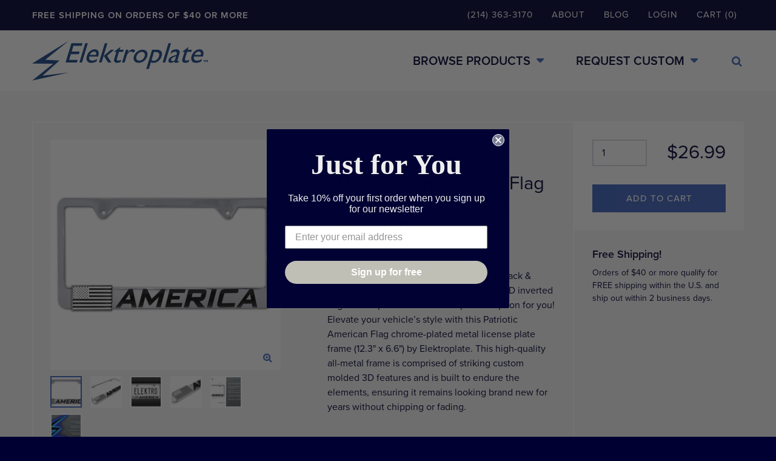

--- FILE ---
content_type: text/html; charset=UTF-8
request_url: https://www.chromeemblems.com/product/3d-american-inverted-flag-chrome-metal-license-plate-frame
body_size: 16004
content:

	<!DOCTYPE html>
<!--[if lt IE 7]>      <html class="no-js lt-ie10 lt-ie9 lt-ie8 lt-ie7 oldie" lang="en"> <![endif]-->
<!--[if IE 7]>         <html class="no-js lt-ie10 lt-ie9 lt-ie8 ie7" lang="en"> <![endif]-->
<!--[if IE 8]>         <html class="no-js lt-ie10 lt-ie9 ie8" lang="en"> <![endif]-->
<!--[if IE 9]>         <html class="no-js lt-ie10 ie9" lang="en"> <![endif]-->
<!--[if gt IE 9]><!--> <html class="no-js" lang="en"> <!--<![endif]-->

<head>

	<meta charset="utf-8">
	<meta http-equiv="X-UA-Compatible" content="IE=edge">

	<!-- Google Analytics tag (gtag.js) -->
	<script async src="https://www.googletagmanager.com/gtag/js?id=G-BRLHGQ4LKF"></script>
	<script>
    window.dataLayer = window.dataLayer || [];
    function gtag(){dataLayer.push(arguments);}
    gtag('js', new Date());
          gtag('config', 'G-BRLHGQ4LKF', { send_page_view: false });
    	</script>

	<!-- Viewport params (for iOS) -->
	<meta name="viewport" content="width=device-width, initial-scale=1.0, maximum-scale=1.0, user-scalable=0" />


	
		
		<meta property="product:id" content="149674">
		<meta property="product:retailer_item_id" content="149674">
		<meta property="product:price:amount" content="26.99">
		<meta property="product:price:currency" content="USD">
		<meta property="product:availability" content="in stock">

		
		
		
										
			
			
			
													
		
	
	<style>
		.l-header, .l-content { opacity: 0; }
		@charset "UTF-8";html{-webkit-box-sizing:border-box;box-sizing:border-box}*,*::after,*::before{-webkit-box-sizing:inherit;box-sizing:inherit}@font-face{font-family:"FontAwesome";src:url("/assets/libs/font-awesome/fonts/fontawesome-webfont.eot?v=4.5.0");src:url("/assets/libs/font-awesome/fonts/fontawesome-webfont.eot?#iefix&v=4.5.0") format("embedded-opentype"),url("/assets/libs/font-awesome/fonts/fontawesome-webfont.woff2?v=4.5.0") format("woff2"),url("/assets/libs/font-awesome/fonts/fontawesome-webfont.woff?v=4.5.0") format("woff"),url("/assets/libs/font-awesome/fonts/fontawesome-webfont.ttf?v=4.5.0") format("truetype"),url("/assets/libs/font-awesome/fonts/fontawesome-webfont.svg?v=4.5.0#fontawesomeregular") format("svg");font-weight:normal;font-style:normal}.fa{display:inline-block;font:normal normal normal 14px/1 FontAwesome;font-size:inherit;text-rendering:auto;-webkit-font-smoothing:antialiased;-moz-osx-font-smoothing:grayscale}.fa-search:before{content:"\f002"}button::-moz-focus-inner{padding:0;border:0}article,header,nav{display:block}html{font-size:62.5%;-ms-text-size-adjust:100%;-webkit-text-size-adjust:100%}html,button,input{font-family:sans-serif}body{margin:0}p{margin:0 0 1em 0}ul{margin:1em 0}ul{padding:0 0 0 40px}nav ul{list-style:none;list-style-image:none}img{max-width:100%;height:auto!important;vertical-align:middle;border:0;-ms-interpolation-mode:bicubic}form{margin:0}button,input{font-size:100%;margin:0;vertical-align:baseline;*vertical-align:middle}button,input{line-height:normal}button{text-transform:none}button,input[type=submit]{-webkit-appearance:button;*overflow:visible}button::-moz-focus-inner,input::-moz-focus-inner{border:0;padding:0}body{font-family:"proxima-nova",sans-serif;font-size:14px;font-size:1.4rem;font-weight:400;font-style:normal;line-height:1.5em;color:rgb(0,0,51);-webkit-font-smoothing:antialiased}h1,h3,h4{margin:0 0 15px 0;font-family:"proxima-nova",sans-serif;line-height:1.1;color:rgb(0,0,51);text-rendering:optimizelegibility}h1{font-size:47px;font-size:4.7rem;font-weight:300}h3{font-size:30px;font-size:3rem;font-weight:400;text-transform:uppercase;color:rgb(138,138,151)}h4{font-size:23px;font-size:2.3rem;font-weight:500}a{color:rgb(61,99,189);text-decoration:none}input[type=text]{width:100%;height:44px;padding:0 14px;font-family:"proxima-nova",sans-serif;font-size:16px;color:rgb(0,0,51);background-color:rgb(255,255,255);border:2px solid rgb(216,216,227);outline:none;-webkit-appearance:none;-webkit-border-radius:0;border-radius:0}body{overflow-x:hidden;background-color:rgb(0,0,51)}.l-site-wrap{position:relative;background-color:rgb(245,245,247)}.site-header{padding-top:40px}.site-header .site-header__primary{position:relative;height:80px;background-color:rgb(255,255,255)}.site-header .site-header__aux{position:fixed;left:0;right:0;top:0;z-index:200;background-color:rgb(0,0,51)}.site-header .site-header__wrap{max-width:1174px;margin:0 auto}.site-header .site-header__logo{position:absolute;left:14px;top:50%;display:block;width:156px;height:36px;margin-top:-18px;font-size:0!important;line-height:0!important;text-indent:100%;white-space:nowrap;overflow:hidden;background:transparent url("/assets/images/logo-elektroplate-blue.svg") center center no-repeat;-webkit-background-size:contain;background-size:contain}.site-header .site-header__tagline,.site-header .site-header__search-dsk{display:none}@media screen and (min-width:1024px){.site-header{padding-top:0}.site-header .site-header__primary{height:100px}.site-header .site-header__primary .site-header__wrap{position:relative;height:100px;overflow-y:visible}.site-header .site-header__primary .site-header__wrap .nav-primary{position:absolute;left:30px;right:30px;top:40px}.site-header .site-header__primary .site-header__wrap .site-header__search-dsk{display:block}.site-header .site-header__aux{position:relative}.site-header .site-header__aux .site-header__wrap{position:relative;height:50px}.site-header .site-header__aux .site-header__wrap .site-header__tagline{position:absolute;left:30px;top:17px;letter-spacing:1px}.site-header .site-header__aux .site-header__wrap .nav-aux{position:absolute;right:30px;top:12px}.site-header .site-header__logo{left:14px;width:290px;height:68px;margin-top:-34px}.site-header .site-header__tagline{display:inline-block;margin:0;font-size:15px;font-weight:600;text-transform:uppercase;color:rgb(255,255,255)}}.nav-primary .nav-primary__search{display:none}.nav-primary .nav-primary__main{position:absolute;right:0;display:block;width:135px;height:40px;font-size:12px;font-weight:600;text-align:center;text-transform:uppercase;text-decoration:none;line-height:36px;color:rgb(0,0,51);border-left:2px solid rgb(245,245,247);border-top:2px solid rgb(245,245,247)}.nav-primary .nav-primary__main.m-stock{top:0;border-top-color:transparent}.nav-primary .nav-primary__main.m-custom{bottom:0}.nav-primary .nav-primary__content{position:absolute;left:0;right:0;top:0;z-index:100;-webkit-transform:translate3d(0,-100%,0);transform:translate3d(0,-100%,0);background-color:rgb(61,99,189)}.nav-primary .nav-primary__content-wrap{position:relative;padding:36px 10px 10px 10px}.nav-primary .nav-primary__close{position:absolute;right:10px;top:10px;display:block;width:16px;height:16px;text-decoration:none;font-size:0!important;line-height:0!important;text-indent:100%;white-space:nowrap;overflow:hidden;background:transparent url("/assets/images/icon-mobile-nav-close.svg") center center no-repeat;-webkit-background-size:contain;background-size:contain}.nav-primary .nav-primary__highlights>*{margin-top:10px}.nav-primary .nav-primary__highlights>*:first-child{margin-top:0}.nav-primary .nav-primary__tabs{margin-top:10px;padding-top:10px;background-color:rgb(255,255,255)}.nav-primary .nav-primary__tabs__menu{display:-webkit-box;display:-ms-flexbox;display:flex;-webkit-box-orient:horizontal;-webkit-box-direction:normal;-ms-flex-direction:row;flex-direction:row;-webkit-box-pack:start;-ms-flex-pack:start;justify-content:flex-start;-webkit-box-align:center;-ms-flex-align:center;align-items:center;margin:0 10px;border-bottom:2px solid rgb(164,164,177)}.nav-primary .nav-primary__tabs__menu button{display:inline-block;margin-bottom:-2px;padding:10px 16px;font-family:"proxima-nova",sans-serif;font-size:15px;font-weight:500;background-color:rgb(227,227,232);border-style:solid;border-width:2px;border-top-color:rgb(227,227,232);border-left-color:rgb(227,227,232);border-right-color:rgb(227,227,232);border-bottom-color:rgb(164,164,177);-webkit-border-top-left-radius:8px;border-top-left-radius:8px;-webkit-border-top-right-radius:8px;border-top-right-radius:8px;outline:none;-webkit-appearance:none}.nav-primary .nav-primary__tabs__tab{display:none}.nav-primary .nav-primary__menu{list-style:none;margin:0;padding:0;padding:10px;background-color:rgb(255,255,255)}.nav-primary .nav-primary__menu li{margin-top:10px}.nav-primary .nav-primary__menu li:first-child{margin-top:0}.nav-primary .nav-primary__menu a{display:table;width:100%;table-layout:fixed;text-decoration:none;border:2px solid rgb(245,245,247)}.nav-primary .nav-primary__menu .nav-primary__icon{display:table-cell;width:80px}.nav-primary .nav-primary__menu .nav-primary__label{display:table-cell;vertical-align:middle;padding-left:20px;padding-right:10px;width:calc(100% - 80px);font-size:11px;font-weight:600;text-transform:uppercase;color:rgb(0,0,51)}.nav-primary .nav-primary__menu a.m-no-image{display:block;width:100%;background-color:rgb(234,239,250);border-color:rgb(234,239,250)}.nav-primary .nav-primary__menu a.m-no-image .nav-primary__label{display:block;width:100%;padding:18px 10px;text-align:center}.nav-primary .nav-primary__menu a.m-no-image-w-height{background-color:rgb(234,239,250);border-color:rgb(234,239,250)}.nav-primary .nav-primary__menu a.m-no-image-w-height .nav-primary__label{height:80px}@media screen and (min-width:768px){.nav-primary .nav-primary__tabs__menu{margin:0 10px}.nav-primary .nav-primary__tabs__menu button{padding:10px 24px;font-size:18px}}@media screen and (min-width:768px) and (max-width:1023px){.nav-primary .nav-primary__highlights::after{clear:both;content:"";display:table}.nav-primary .nav-primary__highlights>*:nth-child(1){float:left;width:49.331551%}.nav-primary .nav-primary__highlights>*:nth-child(2){float:right;width:49.331551%;margin:0}.nav-primary .nav-primary__content.m-wide .nav-primary__menu{padding-bottom:0}.nav-primary .nav-primary__content.m-wide .nav-primary__menu::after{clear:both;content:"";display:table}.nav-primary .nav-primary__content.m-wide .nav-primary__menu li{float:left;display:block;margin-right:2.0833333333%;width:31.9444444444%;margin-top:0!important;margin-bottom:10px}.nav-primary .nav-primary__content.m-wide .nav-primary__menu li:last-child{margin-right:0}.nav-primary .nav-primary__content.m-wide .nav-primary__menu li:nth-child(3n){margin-right:0}}@media screen and (min-width:1024px){.nav-primary{text-align:right}.nav-primary>*{margin-left:50px}.nav-primary>*:first-child{margin-left:0}.nav-primary .nav-primary__item{display:inline-block;text-align:left}.nav-primary .nav-primary__main{position:relative;right:auto;display:inline-block;width:auto;height:auto;font-size:20px;line-height:100%;color:rgb(0,0,51);border-left:none;border-top:none}.nav-primary .nav-primary__main:after{content:"\f0d7";display:inline-block;margin-left:10px;font-family:FontAwesome;color:rgb(61,99,189)}.nav-primary .nav-primary__main:before{content:"";position:absolute;right:-10px;top:0;display:none;width:0;height:0;border-top:16px solid transparent;border-left:16px solid transparent;border-right:16px solid transparent;border-bottom:16px solid rgb(61,99,189)}.nav-primary .nav-primary__main.m-stock{top:auto;border-top-color:transparent}.nav-primary .nav-primary__main.m-custom{bottom:auto}.nav-primary .nav-primary__content{position:absolute;left:auto;right:0;top:14px;z-index:200;width:316px;padding-top:16px;-webkit-transform:translate3d(0,0,0)!important;transform:translate3d(0,0,0)!important;background-color:transparent;display:none}.nav-primary .nav-primary__content .nav-primary__menu{margin-top:0}.nav-primary .nav-primary__content.m-wide{width:100%;left:0;right:0}.nav-primary .nav-primary__content.m-wide .nav-primary__menu{margin-top:10px;padding-bottom:0}.nav-primary .nav-primary__content.m-wide .nav-primary__menu::after{clear:both;content:"";display:table}.nav-primary .nav-primary__content.m-wide .nav-primary__menu li{float:left;display:block;margin-right:2.0833333333%;width:23.4375%;margin-top:0!important;margin-bottom:10px}.nav-primary .nav-primary__content.m-wide .nav-primary__menu li:last-child{margin-right:0}.nav-primary .nav-primary__content.m-wide .nav-primary__menu li:nth-child(4n){margin-right:0}.nav-primary .nav-primary__content-wrap{padding:10px;background-color:rgb(61,99,189)}.nav-primary .nav-primary__close{display:none}.nav-primary .nav-primary__highlights::after{clear:both;content:"";display:table}.nav-primary .nav-primary__highlights>*:nth-child(1){float:left;width:49.5%}.nav-primary .nav-primary__highlights>*:nth-child(2){float:right;width:49.5%;margin:0}.nav-primary .nav-primary__menu .nav-primary__label{line-height:120%}.nav-primary .nav-primary__search{display:inline-block;width:23px;height:23px;font-size:18px;text-align:center;line-height:23px}}.nav-aux .nav-aux__menu-dsk{display:none}.nav-aux .nav-aux__menu-mbl{height:40px;position:relative}.nav-aux .nav-aux__menu-mbl a{position:absolute;top:0;color:rgb(255,255,255);text-decoration:none;text-transform:uppercase;letter-spacing:1px;line-height:40px}.nav-aux .nav-aux__menu-mbl a.nav-aux__tel{left:20px}.nav-aux .nav-aux__menu-mbl a.nav_aux__account,.nav-aux .nav-aux__menu-mbl a.nav-aux__cart{display:block;width:40px;height:40px;text-align:center;line-height:40px;color:rgb(61,99,189)}.nav-aux .nav-aux__menu-mbl a.nav_aux__account span,.nav-aux .nav-aux__menu-mbl a.nav-aux__cart span{display:none}.nav-aux .nav-aux__menu-mbl a.nav_aux__account{right:80px}.nav-aux .nav-aux__menu-mbl a.nav_aux__account:after{content:"\f007";display:inline-block;font-family:FontAwesome}.nav-aux .nav-aux__menu-mbl a.nav-aux__cart{right:40px}.nav-aux .nav-aux__menu-mbl a.nav-aux__cart:after{content:"\f07a";display:inline-block;font-family:FontAwesome}@media screen and (min-width:1024px){.nav-aux .nav-aux__menu-mbl,.nav-aux .nav-aux__search{display:none}.nav-aux .nav-aux__menu-dsk{display:inline-block;list-style:none;margin:0;padding:0;font-size:15px}.nav-aux .nav-aux__menu-dsk li{display:inline-block;margin-left:5px}.nav-aux .nav-aux__menu-dsk li:first-child{margin-left:0}.nav-aux .nav-aux__menu-dsk a{display:block;font-size:15px;text-transform:uppercase;letter-spacing:1px;color:rgb(255,255,255);text-decoration:none;border:1px solid transparent;-webkit-border-radius:5px;border-radius:5px;padding:1px 10px 0px}}.nav-highlight--plates,.nav-highlight--letters{padding:14px;background-image:-webkit-gradient(linear,left top,right top,from(rgb(61,99,189)),color-stop(50%,#6181cc),to(rgb(61,99,189)));background-image:-webkit-linear-gradient(left,rgb(61,99,189) 0%,#6181cc 50%,rgb(61,99,189) 100%);background-image:linear-gradient(to right,rgb(61,99,189) 0%,#6181cc 50%,rgb(61,99,189) 100%);border:2px solid rgb(255,255,255)}.nav-highlight--plates .nav-highlight__hit,.nav-highlight--letters .nav-highlight__hit{display:table;table-layout:fixed;width:100%;text-decoration:none}.nav-highlight--plates .nav-highlight__inner,.nav-highlight--letters .nav-highlight__inner{display:table-row}.nav-highlight--plates .nav-highlight__title,.nav-highlight--letters .nav-highlight__title{display:table-cell;vertical-align:middle;width:45%;margin:0;font-size:14px;font-weight:400;text-transform:none;line-height:100%;color:rgb(255,255,255)}.nav-highlight--plates .nav-highlight__media,.nav-highlight--letters .nav-highlight__media{display:table-cell;vertical-align:middle;width:55%;text-align:center}.nav-highlight--plates .nav-highlight__media img,.nav-highlight--letters .nav-highlight__media img{display:inline-block}@media screen and (min-width:768px){.nav-highlight--plates .nav-highlight__hit,.nav-highlight--letters .nav-highlight__hit{height:35px}.nav-highlight--plates .nav-highlight__title,.nav-highlight--letters .nav-highlight__title{width:57%;font-size:16px}.nav-highlight--plates .nav-highlight__media,.nav-highlight--letters .nav-highlight__media{width:43%}}@media screen and (min-width:1024px){.nav-highlight--plates,.nav-highlight--letters{padding:0 24px}.nav-highlight--plates .nav-highlight__hit,.nav-highlight--letters .nav-highlight__hit{height:100px}.nav-highlight--plates .nav-highlight__title,.nav-highlight--letters .nav-highlight__title{font-size:24px;line-height:110%}.nav-highlight--plates .nav-highlight__media,.nav-highlight--letters .nav-highlight__media{padding-left:10px}}.nav-highlight--letters .nav-highlight__media img{max-height:28px}@media screen and (min-width:1024px){.nav-highlight--letters .nav-highlight__title{width:45%}.nav-highlight--letters .nav-highlight__media{width:55%}.nav-highlight--letters .nav-highlight__media img{max-height:none}}.nav-highlight--plates .nav-highlight__media img{max-height:35px}@media screen and (min-width:1024px){.nav-highlight--plates .nav-highlight__title{width:40%}.nav-highlight--plates .nav-highlight__media{width:35%}.nav-highlight--plates .nav-highlight__media img{max-height:none}}.search-mbl .search-mbl__toggle{position:absolute;right:0;top:0;display:block;width:40px;height:40px;text-align:center;line-height:40px}.search-mbl .search-mbl__toggle:after{content:"\f002";display:inline-block;font-family:FontAwesome}.search-mbl .search-mbl__form{position:absolute;left:0;right:40px;top:0;background-color:rgb(0,0,51);-webkit-transform:translate3d(calc(100% + 40px),0,0);transform:translate3d(calc(100% + 40px),0,0)}.search-mbl .search-mbl__form .search-mbl__inner{position:relative;padding-right:8px}.search-mbl .search-mbl__form .search-mbl__inner:after{content:"";position:absolute;right:-8px;top:50%;display:block;width:0;height:0;margin-top:-8px;border-top:8px solid transparent;border-bottom:8px solid transparent;border-right:8px solid transparent;border-left:8px solid rgb(61,99,189)}.search-mbl .search-mbl__form input[type=text]{height:40px;border-color:rgb(61,99,189)}.search-dsk{position:absolute;right:30px;top:50%;z-index:500;width:500px;margin-top:-22px;opacity:0;-webkit-transform:scale(0,1);-ms-transform:scale(0,1);transform:scale(0,1);-webkit-transform-origin:right;-ms-transform-origin:right;transform-origin:right}.search-dsk input[type=text]{border-color:rgb(61,99,189)}.search-dsk input[type=submit]{position:absolute;right:8px;top:0;padding:10px 20px;opacity:0}.search-dsk .search-dsk__form{position:relative;padding-right:8px;background-color:rgb(255,255,255)}.search-dsk .search-dsk__form:after{content:"";position:absolute;right:-8px;top:50%;display:block;width:0;height:0;margin-top:-8px;border-top:8px solid transparent;border-bottom:8px solid transparent;border-right:8px solid transparent;border-left:8px solid rgb(61,99,189)}.button--blue-to-white,.button--primary{display:inline-block;min-width:148px;padding:12px 20px;font-family:"proxima-nova",sans-serif;font-size:15px;font-weight:500;text-decoration:none;text-align:center;text-transform:uppercase;border:2px solid rgb(0,0,51);outline:none;-webkit-appearance:none;letter-spacing:1px}.m-type--wide.button--blue-to-white{min-width:200px}.button--primary{color:rgb(255,255,255);border-color:rgb(61,99,189);background-color:rgb(61,99,189)}.button--blue-to-white{color:rgb(255,255,255);border-color:rgb(61,99,189);background-color:rgb(61,99,189)}.home-header{position:relative}.home-header .home-header__slides{list-style:none;margin:0;padding:0}.home-header .home-header__slide{position:relative;background-position:center center;background-repeat:no-repeat;-webkit-background-size:cover;background-size:cover}.home-header .home-header__mobile-image{position:absolute;left:0;right:0;top:0;bottom:0;background-position:center center;background-repeat:no-repeat;-webkit-background-size:cover;background-size:cover}@media screen and (min-width:480px){.home-header .home-header__mobile-image{display:none}}.home-header .home-header__hit{position:relative;display:block;min-height:464px;padding:30px 20px 110px 20px;text-align:center}.home-header .home-header__hit.m-overlay--blue{position:relative}.home-header .home-header__hit.m-overlay--blue:before{content:"";position:absolute;left:0;right:0;top:0;bottom:0;z-index:10;background-color:rgba(0,0,51,0.7)}.home-header .home-header__hit>*{position:relative;z-index:20;max-width:1174px;margin-left:auto;margin-right:auto;margin-top:20px}.home-header .home-header__hit>*:first-child{margin-top:0}.home-header .home-header__heading{font-size:42px;font-weight:300;text-align:center;line-height:100%;color:rgb(255,255,255)}.home-header .home-header__summary{font-size:16px;text-align:center;line-height:24px;color:rgba(255,255,255,0.8)}.home-header .home-header__summary>*{margin-top:20px}.home-header .home-header__summary>*:first-child{margin-top:0}@media screen and (min-width:768px){.home-header .home-header__hit{padding:80px 20px}.home-header .home-header__heading{font-size:64px;line-height:110%}.home-header .home-header__heading.m-alignment--center{max-width:800px}.home-header .home-header__summary{font-size:18px;line-height:26px}.home-header .home-header__summary.m-alignment--center{max-width:800px}}.sitemap .sitemap__address .org{display:none}
	</style>
		<style>
		.l-header { opacity: 1; }
		.search-dsk { opacity: 0 }
	</style>

	<!-- Async scripts loaded in header -->
		<script src="//cdnjs.cloudflare.com/ajax/libs/modernizr/2.8.3/modernizr.min.js" async></script>

	<!--  Print Styles -->
	<style media="print">.l-header,.site-footer,.l-aside{display: none}body{font-size:18px;line-height: 1.5}img{max-width: 100% !important;}</style>

	<!-- Webfonts (Advanced Typekit call to prevent render blocking) -->
	<script>
	  (function(d) {
	    var config = {
	      kitId: 'hir3vmq',
	      scriptTimeout: 3000,
	      async: true
	    },
	    h=d.documentElement,t=setTimeout(function(){h.className=h.className.replace(/\bwf-loading\b/g,"")+" wf-inactive";},config.scriptTimeout),tk=d.createElement("script"),f=false,s=d.getElementsByTagName("script")[0],a;h.className+=" wf-loading";tk.src='https://use.typekit.net/'+config.kitId+'.js';tk.async=true;tk.onload=tk.onreadystatechange=function(){a=this.readyState;if(f||a&&a!="complete"&&a!="loaded")return;f=true;clearTimeout(t);try{Typekit.load(config)}catch(e){}};s.parentNode.insertBefore(tk,s)
	  })(document);
	</script>

			<!-- Facebook Pixel Code -->
		<script>
			!function(f,b,e,v,n,t,s)
			{if(f.fbq)return;n=f.fbq=function(){n.callMethod?
			n.callMethod.apply(n,arguments):n.queue.push(arguments)};
			if(!f._fbq)f._fbq=n;n.push=n;n.loaded=!0;n.version='2.0';
			n.queue=[];t=b.createElement(e);t.async=!0;
			t.src=v;s=b.getElementsByTagName(e)[0];
			s.parentNode.insertBefore(t,s)}(window,document,'script',
			'https://connect.facebook.net/en_US/fbevents.js');
			fbq('init', '1634052000002353');
			fbq('track', 'PageView');
		</script>
		<noscript>
		<img height="1" width="1"
		src="https://www.facebook.com/tr?id=1634052000002353&ev=PageView
		&noscript=1"/>
		</noscript>
		<!-- End Facebook Pixel Code -->
	
<title>3D American Inverted Flag Chrome License Plate Frame | Elektroplate</title>
<script>!function(f,b,e,v,n,t,s){if(f.fbq)return;n=f.fbq=function(){n.callMethod?
n.callMethod.apply(n,arguments):n.queue.push(arguments)};if(!f._fbq)f._fbq=n;
n.push=n;n.loaded=!0;n.version='2.0';n.queue=[];t=b.createElement(e);t.async=!0;
t.src=v;s=b.getElementsByTagName(e)[0];s.parentNode.insertBefore(t,s)}(window,
document,'script','https://connect.facebook.net/en_US/fbevents.js');
fbq('init', '540295411272115');
fbq('track', 'PageView');
</script><meta name="generator" content="SEOmatic">
<meta name="keywords" content="chrome emblems,car emblems,auto emblems,metal emblems,Elektroplate,custom,car badges">
<meta name="description" content="Do you love the red, white, and blue but black &amp; white is more your vibe? Our minimalistic 3D inverted flag license plate frame are the perfect option for…">
<meta name="referrer" content="no-referrer-when-downgrade">
<meta name="robots" content="all">
<meta content="Elektroplate" property="fb:profile_id">
<meta content="en_US" property="og:locale">
<meta content="Elektroplate" property="og:site_name">
<meta content="website" property="og:type">
<meta content="https://www.chromeemblems.com/product/3d-american-inverted-flag-chrome-metal-license-plate-frame" property="og:url">
<meta content="3D American Inverted Flag Chrome License Plate Frame" property="og:title">
<meta content="Do you love the red, white, and blue but black &amp; white is more your vibe? Our minimalistic 3D inverted flag license plate frame are the perfect option for…" property="og:description">
<meta content="https://chromeemblems.s3.amazonaws.com/content/_1200x630_crop_center-center_82_none/USA-INV-AMERICA-CHR-FULL-LPF_web1.jpg?mtime=1669237146" property="og:image">
<meta content="1200" property="og:image:width">
<meta content="630" property="og:image:height">
<meta content="Elektroplate. America&#039;s leading supplier of chrome-plated automobile emblems." property="og:image:alt">
<meta content="https://www.facebook.com/Elektroplate/" property="og:see_also">
<meta content="https://twitter.com/elektroplate" property="og:see_also">
<meta name="twitter:card" content="summary_large_image">
<meta name="twitter:site" content="@elektroplate">
<meta name="twitter:creator" content="@elektroplate">
<meta name="twitter:title" content="3D American Inverted Flag Chrome License Plate Frame | Elektroplate">
<meta name="twitter:description" content="Do you love the red, white, and blue but black &amp; white is more your vibe? Our minimalistic 3D inverted flag license plate frame are the perfect option for…">
<meta name="twitter:image" content="https://chromeemblems.s3.amazonaws.com/content/_800x418_crop_center-center_82_none/USA-INV-AMERICA-CHR-FULL-LPF_web1.jpg?mtime=1669237146">
<meta name="twitter:image:width" content="800">
<meta name="twitter:image:height" content="418">
<meta name="twitter:image:alt" content="Elektroplate. America&#039;s leading supplier of chrome-plated automobile emblems.">
<link href="https://www.chromeemblems.com/product/3d-american-inverted-flag-chrome-metal-license-plate-frame" rel="canonical">
<link href="https://www.chromeemblems.com/" rel="home">
<link type="text/plain" href="https://www.chromeemblems.com/humans.txt" rel="author"></head>
<body><noscript><img height="1" width="1" style="display:none"
src="https://www.facebook.com/tr?id=540295411272115&ev=PageView&noscript=1" /></noscript>


	<div class="l-site-wrap">

		
<div class="l-header">

	<header class="site-header" role="banner">

	  <div class="site-header__aux" style="background-color: rgb(0,0,51) !important;">

	  	<div class="site-header__wrap">

	  		<h4 class="site-header__tagline">FREE SHIPPING ON ORDERS OF $40 OR MORE</h4>

		  	<nav class="nav-aux">
		  		
		  		<div class="nav-aux__menu-mbl">
		  			<a class="nav-aux__tel" href="tel:(214) 363-3170">(214) 363-3170</a>
													<a class="nav_aux__account" href="https://www.chromeemblems.com/account/login">
								<span>Login</span>
							</a>
												<a class="nav-aux__cart" href="https://www.chromeemblems.com/store/cart">
							<span>Cart (0)</span>
						</a>
		  		</div>

	  			<div class="search-mbl nav-aux__search js-search-mbl">
		  			<a class="search-mbl__toggle js-search-mbl__toggle" href="#"></a>
		  			<form class="search-mbl__form js-search-query" action="https://www.chromeemblems.com/search/results" method="post">
						  <input type="hidden" name="CRAFT_CSRF_TOKEN" value="Et0z9fznj7h9R2sy2_RzoZAjBUkkiOQlPPFb5ObbUAcWHWnDejqbFSSNWcemv7rBFTAfB5-SI9HndDEPd_yBYXOUaJzS7iFEI1o7qDcPyFQ=">
			  			<div class="search-mbl__inner">
			  				<input type="text" name="qry" id="global-search-mbl" placeholder="Search for products..." />
			  			</div>
			  		</form>
		  		</div>

		  		
		  		
		  		<ul class="nav-aux__menu-dsk">

		  			
			        <li><a href="tel:(214) 363-3170">(214) 363-3170</a></li>

					    				        <li><a href="https://www.chromeemblems.com/about">About</a></li>
					    				        <li><a href="/blog">Blog</a></li>
					    				    
				    
		  					  			  <li><a href="https://www.chromeemblems.com/account/login">Login</a></li>
		  			
		  			<li><a href="https://www.chromeemblems.com/store/cart">Cart (0)</a></li>

		  		</ul>

		  	</nav>

	  	</div>

	  </div>

	  <div class="site-header__primary">

	  	<div class="site-header__wrap">

		  	<a href="/" class="site-header__logo" rel="index" title="Homepage">Elektroplate</a>

				
					
						<nav class="nav-primary">
							
							
							<div class="nav-primary__item js-nav-item">

								<a class="nav-primary__main m-stock js-nav-item__open" href="/auto-emblems">Browse Products</a>

								<div class="nav-primary__content m-wide">

									<div class="nav-primary__content-wrap">

										<a href="#" class="nav-primary__close js-nav-item__close">Close</a>

										
										
										
											<div class="nav-primary__highlights">

																																						
													<div class="nav-highlight--letters">
														<a href="https://www.chromeemblems.com/auto-emblems/letters-numbers" class="nav-highlight__hit">
															<div class="nav-highlight__inner">
																<h3 class="nav-highlight__title">Choose Individual Letters, Numbers, &amp; Symbols</h3>
																<div class="nav-highlight__media">
																	<img src="https://chromeemblems.s3.amazonaws.com/content/nav-primary-letters.png" alt="Choose Individual Letters, Numbers, &amp; Symbols" />
																</div>
															</div>
														</a>
													</div>

																																						
													<div class="nav-highlight--plates">
														<a href="https://www.chromeemblems.com/auto-emblems/customizable-products/personalized-metal-license-plate-frame" class="nav-highlight__hit">
															<div class="nav-highlight__inner">
																<h3 class="nav-highlight__title">Personalize a Frame, Front Plate, or Hitch Cover</h3>
																<div class="nav-highlight__media">
																	<img src="https://chromeemblems.s3.amazonaws.com/content/V2-Custom-Products-Nav-Bar-image-no-margins_2022-08-03-064834_uiza.png" alt="Personalize a Frame, Front Plate, or Hitch Cover" />
																</div>
															</div>
														</a>
													</div>

												
											</div>

										
										
																				
										
											<div class="nav-primary__tabs js-nav-tabs">

												<div class="nav-primary__tabs__menu">
																											<button class="js-nav-tabs__toggle" data-tab="#navTabCategories">by Category</button>
																																								<button class="js-nav-tabs__toggle" data-tab="#navTabTypes">by Product Type</button>
																									</div>

												
													<div id="navTabCategories" class="nav-primary__tabs__tab js-nav-tabs__tab">

														<ul class="nav-primary__menu">

															
																<li>
																	<a href="https://www.chromeemblems.com/auto-emblems/new-items">
																		<span class="nav-primary__inner">
																																																																															<div class="nav-primary__icon">
																					<img src="https://www.chromeemblems.com/assets/imager/contentuploads/175997/New-Logo_b2889421c59390b48e3700025f7a2c75.jpg" alt="New Items images" />
																				</div>
																																						<span class="nav-primary__label">New Items</span>
																		</span>
																	</a>
																</li>

															
																<li>
																	<a href="https://www.chromeemblems.com/auto-emblems/collegiate">
																		<span class="nav-primary__inner">
																																																																															<div class="nav-primary__icon">
																					<img src="https://www.chromeemblems.com/assets/imager/contentuploads/86731/UAL-SL_b2889421c59390b48e3700025f7a2c75.jpg" alt="Collegiate images" />
																				</div>
																																						<span class="nav-primary__label">Collegiate</span>
																		</span>
																	</a>
																</li>

															
																<li>
																	<a href="https://www.chromeemblems.com/auto-emblems/dc-comics">
																		<span class="nav-primary__inner">
																																																																															<div class="nav-primary__icon">
																					<img src="https://www.chromeemblems.com/assets/imager/contentuploads/52626/BAT-3D-C-web_200115_161511_b2889421c59390b48e3700025f7a2c75.jpg" alt="DC Comics images" />
																				</div>
																																						<span class="nav-primary__label">DC Comics</span>
																		</span>
																	</a>
																</li>

															
																<li>
																	<a href="https://www.chromeemblems.com/auto-emblems/military">
																		<span class="nav-primary__inner">
																																																																															<div class="nav-primary__icon">
																					<img src="https://www.chromeemblems.com/assets/imager/contentuploads/257979/ARMY-GRN-SL-web_2024-01-02-165113_oqoo_b2889421c59390b48e3700025f7a2c75.jpg" alt="Military images" />
																				</div>
																																						<span class="nav-primary__label">Military</span>
																		</span>
																	</a>
																</li>

															
																<li>
																	<a href="https://www.chromeemblems.com/auto-emblems/fire-ems-police">
																		<span class="nav-primary__inner">
																																																																															<div class="nav-primary__icon">
																					<img src="https://www.chromeemblems.com/assets/imager/contentuploads/86730/POLICE-FLAG-BLK-FLAG-web_b2889421c59390b48e3700025f7a2c75.jpg" alt="Fire / EMS / Police images" />
																				</div>
																																						<span class="nav-primary__label">Fire / EMS / Police</span>
																		</span>
																	</a>
																</li>

															
																<li>
																	<a href="https://www.chromeemblems.com/auto-emblems/nra">
																		<span class="nav-primary__inner">
																																																																															<div class="nav-primary__icon">
																					<img src="https://www.chromeemblems.com/assets/imager/contentuploads/387453/NRA-DISK-GLD-SL-web_2025-08-25-212017_tcfw_b2889421c59390b48e3700025f7a2c75.jpg" alt="National Rifle Association images" />
																				</div>
																																						<span class="nav-primary__label">National Rifle Association</span>
																		</span>
																	</a>
																</li>

															
																<li>
																	<a href="https://www.chromeemblems.com/auto-emblems/scouting">
																		<span class="nav-primary__inner">
																																																																															<div class="nav-primary__icon">
																					<img src="https://www.chromeemblems.com/assets/imager/contentuploads/277268/BSA-3D-C-web_2024-07-01-160045_jmfd_b2889421c59390b48e3700025f7a2c75.jpg" alt="Scouting America images" />
																				</div>
																																						<span class="nav-primary__label">Scouting America</span>
																		</span>
																	</a>
																</li>

															
																<li>
																	<a href="https://www.chromeemblems.com/auto-emblems/got">
																		<span class="nav-primary__inner">
																																																																															<div class="nav-primary__icon">
																					<img src="https://www.chromeemblems.com/assets/imager/contentuploads/330662/GOT-TARG-SL-web_b2889421c59390b48e3700025f7a2c75.jpg" alt="Game of Thrones images" />
																				</div>
																																						<span class="nav-primary__label">Game of Thrones</span>
																		</span>
																	</a>
																</li>

															
																<li>
																	<a href="https://www.chromeemblems.com/auto-emblems/horror">
																		<span class="nav-primary__inner">
																																																																															<div class="nav-primary__icon">
																					<img src="https://www.chromeemblems.com/assets/imager/contentuploads/270009/JASON-CLR-hi_b2889421c59390b48e3700025f7a2c75.jpg" alt="Horror images" />
																				</div>
																																						<span class="nav-primary__label">Horror</span>
																		</span>
																	</a>
																</li>

															
																<li>
																	<a href="https://www.chromeemblems.com/auto-emblems/scooby-doo">
																		<span class="nav-primary__inner">
																																																																															<div class="nav-primary__icon">
																					<img src="https://www.chromeemblems.com/assets/imager/contentuploads/355472/SCOOB-GANG-DD-web_2025-03-24-154856_acxp_b2889421c59390b48e3700025f7a2c75.jpg" alt="Scooby Doo images" />
																				</div>
																																						<span class="nav-primary__label">Scooby Doo</span>
																		</span>
																	</a>
																</li>

															
																<li>
																	<a href="https://www.chromeemblems.com/auto-emblems/powerpuff-girls">
																		<span class="nav-primary__inner">
																																																																															<div class="nav-primary__icon">
																					<img src="https://www.chromeemblems.com/assets/imager/contentuploads/355630/PPG-MULTI-3PK-DD-web_b2889421c59390b48e3700025f7a2c75.jpg" alt="Powerpuff Girls images" />
																				</div>
																																						<span class="nav-primary__label">Powerpuff Girls</span>
																		</span>
																	</a>
																</li>

															
																<li>
																	<a href="https://www.chromeemblems.com/auto-emblems/ribbons-religious">
																		<span class="nav-primary__inner">
																																																																															<div class="nav-primary__icon">
																					<img src="https://www.chromeemblems.com/assets/imager/contentuploads/1069/CROSS-BAS-C-web_b2889421c59390b48e3700025f7a2c75.jpg" alt="Religious images" />
																				</div>
																																						<span class="nav-primary__label">Religious</span>
																		</span>
																	</a>
																</li>

															
																<li>
																	<a href="https://www.chromeemblems.com/auto-emblems/metalheads-collection">
																		<span class="nav-primary__inner">
																																																																															<div class="nav-primary__icon">
																					<img src="https://www.chromeemblems.com/assets/imager/contentuploads/52613/SPIDER-C-front-web_b2889421c59390b48e3700025f7a2c75.jpg" alt="MetalHead Collection images" />
																				</div>
																																						<span class="nav-primary__label">MetalHead Collection</span>
																		</span>
																	</a>
																</li>

															
																<li>
																	<a href="https://www.chromeemblems.com/auto-emblems/rick-and-morty">
																		<span class="nav-primary__inner">
																																																																															<div class="nav-primary__icon">
																					<img src="https://www.chromeemblems.com/assets/imager/contentuploads/390032/RM-RUN-2PK-DD-hi_2025-09-22-200526_apye_b2889421c59390b48e3700025f7a2c75.jpg" alt="Rick and Morty images" />
																				</div>
																																						<span class="nav-primary__label">Rick and Morty</span>
																		</span>
																	</a>
																</li>

															
																<li>
																	<a href="https://www.chromeemblems.com/auto-emblems/terminator">
																		<span class="nav-primary__inner">
																																																																															<div class="nav-primary__icon">
																					<img src="https://www.chromeemblems.com/assets/imager/contentuploads/275178/TERM-CLR-web_2024-06-14-150117_cpgt_b2889421c59390b48e3700025f7a2c75.jpg" alt="Terminator images" />
																				</div>
																																						<span class="nav-primary__label">Terminator</span>
																		</span>
																	</a>
																</li>

															
																<li>
																	<a href="https://www.chromeemblems.com/auto-emblems/hunting-fishing">
																		<span class="nav-primary__inner">
																																																																															<div class="nav-primary__icon">
																					<img src="https://www.chromeemblems.com/assets/imager/contentuploads/277578/GOLF-SWING-CIRCLE-web_2024-07-02-160716_inlj_b2889421c59390b48e3700025f7a2c75.jpg" alt="Sports images" />
																				</div>
																																						<span class="nav-primary__label">Sports</span>
																		</span>
																	</a>
																</li>

															
																<li>
																	<a href="https://www.chromeemblems.com/auto-emblems/marathon-triathlon-cycling">
																		<span class="nav-primary__inner">
																																																																															<div class="nav-primary__icon">
																					<img src="https://www.chromeemblems.com/assets/imager/contentuploads/52633/CYCLE-Cs-web-res_b2889421c59390b48e3700025f7a2c75.jpg" alt="Marathon / Triathlon / Cycling images" />
																				</div>
																																						<span class="nav-primary__label">Marathon / Triathlon / Cycling</span>
																		</span>
																	</a>
																</li>

															
																<li>
																	<a href="https://www.chromeemblems.com/auto-emblems/looney-tunes">
																		<span class="nav-primary__inner">
																																																																															<div class="nav-primary__icon">
																					<img src="https://www.chromeemblems.com/assets/imager/contentuploads/86726/TWEETY-C-web-preview1_b2889421c59390b48e3700025f7a2c75.jpg" alt="Looney Tunes &amp; Space Jam images" />
																				</div>
																																						<span class="nav-primary__label">Looney Tunes &amp; Space Jam</span>
																		</span>
																	</a>
																</li>

															
																<li>
																	<a href="https://www.chromeemblems.com/auto-emblems/hunting-fishing-2">
																		<span class="nav-primary__inner">
																																																																															<div class="nav-primary__icon">
																					<img src="https://www.chromeemblems.com/assets/imager/contentuploads/277577/BASS-C-web_2024-07-02-160642_pewe_b2889421c59390b48e3700025f7a2c75.jpg" alt="Hunting and Fishing images" />
																				</div>
																																						<span class="nav-primary__label">Hunting and Fishing</span>
																		</span>
																	</a>
																</li>

															
																<li>
																	<a href="https://www.chromeemblems.com/auto-emblems/flags">
																		<span class="nav-primary__inner">
																																																																															<div class="nav-primary__icon">
																					<img src="https://www.chromeemblems.com/assets/imager/contentuploads/52629/USA-FLAG-web_200115_161614_b2889421c59390b48e3700025f7a2c75.jpg" alt="Flags images" />
																				</div>
																																						<span class="nav-primary__label">Flags</span>
																		</span>
																	</a>
																</li>

															
																<li>
																	<a href="https://www.chromeemblems.com/auto-emblems/masonic">
																		<span class="nav-primary__inner">
																																																																															<div class="nav-primary__icon">
																					<img src="https://www.chromeemblems.com/assets/imager/contentuploads/164/icon-product-08_b2889421c59390b48e3700025f7a2c75.jpg" alt="Masonic images" />
																				</div>
																																						<span class="nav-primary__label">Masonic</span>
																		</span>
																	</a>
																</li>

															
																<li>
																	<a href="https://www.chromeemblems.com/auto-emblems/miscellaneous">
																		<span class="nav-primary__inner">
																																																																															<div class="nav-primary__icon">
																					<img src="https://www.chromeemblems.com/assets/imager/contentuploads/52632/PINK-RIBS-web_b2889421c59390b48e3700025f7a2c75.jpg" alt="Miscellaneous images" />
																				</div>
																																						<span class="nav-primary__label">Miscellaneous</span>
																		</span>
																	</a>
																</li>

															
																<li>
																	<a href="https://www.chromeemblems.com/auto-emblems/mountain-sports-resorts">
																		<span class="nav-primary__inner">
																																																																															<div class="nav-primary__icon">
																					<img src="https://www.chromeemblems.com/assets/imager/contentuploads/52635/SKI-ASPEN-OVALs-web_b2889421c59390b48e3700025f7a2c75.jpg" alt="Mountain Sports &amp; Resorts images" />
																				</div>
																																						<span class="nav-primary__label">Mountain Sports &amp; Resorts</span>
																		</span>
																	</a>
																</li>

															
																<li>
																	<a href="https://www.chromeemblems.com/auto-emblems/pets">
																		<span class="nav-primary__inner">
																																																																															<div class="nav-primary__icon">
																					<img src="https://www.chromeemblems.com/assets/imager/contentuploads/52636/IHDOG-OVALS-web_b2889421c59390b48e3700025f7a2c75.jpg" alt="Pets images" />
																				</div>
																																						<span class="nav-primary__label">Pets</span>
																		</span>
																	</a>
																</li>

															
																<li>
																	<a href="https://www.chromeemblems.com/auto-emblems/crystalized">
																		<span class="nav-primary__inner">
																																																																															<div class="nav-primary__icon">
																					<img src="https://www.chromeemblems.com/assets/imager/contentuploads/52627/FISH-CRYSTAL-web_200115_161541_b2889421c59390b48e3700025f7a2c75.jpg" alt="Crystalized images" />
																				</div>
																																						<span class="nav-primary__label">Crystalized</span>
																		</span>
																	</a>
																</li>

															
																<li>
																	<a href="https://www.chromeemblems.com/auto-emblems/license-plate-frames">
																		<span class="nav-primary__inner">
																																																																															<div class="nav-primary__icon">
																					<img src="https://www.chromeemblems.com/assets/imager/contentuploads/133673/custom-product-nav-thumb-square-old_b2889421c59390b48e3700025f7a2c75.jpg" alt="Personalized Products images" />
																				</div>
																																						<span class="nav-primary__label">Personalized Products</span>
																		</span>
																	</a>
																</li>

															
																<li>
																	<a href="https://www.chromeemblems.com/auto-emblems/letters-numbers">
																		<span class="nav-primary__inner">
																																																																															<div class="nav-primary__icon">
																					<img src="https://www.chromeemblems.com/assets/imager/contentuploads/86733/sport-abc123-overhead-2_b2889421c59390b48e3700025f7a2c75.jpg" alt="Letters &amp; Numbers images" />
																				</div>
																																						<span class="nav-primary__label">Letters &amp; Numbers</span>
																		</span>
																	</a>
																</li>

															
																<li>
																	<a href="https://www.chromeemblems.com/auto-emblems/all" class="m-no-image-w-height">
																		<span class="nav-primary__inner">
																																						<span class="nav-primary__label">Browse All</span>
																		</span>
																	</a>
																</li>

															
														</ul>

													</div>

												
												
													<div id="navTabTypes" class="nav-primary__tabs__tab js-nav-tabs__tab">

														<ul class="nav-primary__menu">

															
																<li>
																	<a href="https://www.chromeemblems.com/auto-emblems/emblems-nameplates">
																		<span class="nav-primary__inner">
																																																																															<div class="nav-primary__icon">
																					<img src="https://www.chromeemblems.com/assets/imager/contentuploads/157/icon-product-01_b2889421c59390b48e3700025f7a2c75.jpg" alt="Chrome Auto Emblems images" />
																				</div>
																																						<span class="nav-primary__label">Chrome Auto Emblems</span>
																		</span>
																	</a>
																</li>

															
																<li>
																	<a href="https://www.chromeemblems.com/auto-emblems/hitch-covers">
																		<span class="nav-primary__inner">
																																																																															<div class="nav-primary__icon">
																					<img src="https://www.chromeemblems.com/assets/imager/contentuploads/178/icon-product-22_b2889421c59390b48e3700025f7a2c75.jpg" alt="Hitch Covers images" />
																				</div>
																																						<span class="nav-primary__label">Hitch Covers</span>
																		</span>
																	</a>
																</li>

															
																<li>
																	<a href="https://www.chromeemblems.com/auto-emblems/speciality-decals">
																		<span class="nav-primary__inner">
																																																																															<div class="nav-primary__icon">
																					<img src="https://www.chromeemblems.com/assets/imager/contentuploads/179/icon-product-23_b2889421c59390b48e3700025f7a2c75.jpg" alt="Speciality Decals images" />
																				</div>
																																						<span class="nav-primary__label">Speciality Decals</span>
																		</span>
																	</a>
																</li>

															
																<li>
																	<a href="https://www.chromeemblems.com/auto-emblems/decorative-license-plates">
																		<span class="nav-primary__inner">
																																																																															<div class="nav-primary__icon">
																					<img src="https://www.chromeemblems.com/assets/imager/contentuploads/180/icon-product-24_b2889421c59390b48e3700025f7a2c75.jpg" alt="Decorative License Plates images" />
																				</div>
																																						<span class="nav-primary__label">Decorative License Plates</span>
																		</span>
																	</a>
																</li>

															
																<li>
																	<a href="https://www.chromeemblems.com/auto-emblems/license-plate-frame">
																		<span class="nav-primary__inner">
																																																																															<div class="nav-primary__icon">
																					<img src="https://www.chromeemblems.com/assets/imager/contentuploads/181/icon-product-25_b2889421c59390b48e3700025f7a2c75.jpg" alt="License Plate Frames images" />
																				</div>
																																						<span class="nav-primary__label">License Plate Frames</span>
																		</span>
																	</a>
																</li>

															
																<li>
																	<a href="https://www.chromeemblems.com/auto-emblems/valve-stem-caps-2">
																		<span class="nav-primary__inner">
																																																																															<div class="nav-primary__icon">
																					<img src="https://www.chromeemblems.com/assets/imager/contentuploads/104443/icon_stem_caps_b2889421c59390b48e3700025f7a2c75.jpg" alt="Valve Stem Caps images" />
																				</div>
																																						<span class="nav-primary__label">Valve Stem Caps</span>
																		</span>
																	</a>
																</li>

															
																<li>
																	<a href="https://www.chromeemblems.com/auto-emblems/air-fresheners-auto">
																		<span class="nav-primary__inner">
																																																																															<div class="nav-primary__icon">
																					<img src="https://www.chromeemblems.com/assets/imager/contentuploads/45623/category-image-AF_b2889421c59390b48e3700025f7a2c75.jpg" alt="Air Fresheners images" />
																				</div>
																																						<span class="nav-primary__label">Air Fresheners</span>
																		</span>
																	</a>
																</li>

															
																<li>
																	<a href="https://www.chromeemblems.com/auto-emblems/fastener-caps-2">
																		<span class="nav-primary__inner">
																																																																															<div class="nav-primary__icon">
																					<img src="https://www.chromeemblems.com/assets/imager/contentuploads/104450/icon_fastener_cap_b2889421c59390b48e3700025f7a2c75.jpg" alt="Fastener Caps images" />
																				</div>
																																						<span class="nav-primary__label">Fastener Caps</span>
																		</span>
																	</a>
																</li>

															
																<li>
																	<a href="https://www.chromeemblems.com/auto-emblems/car-coasters-2">
																		<span class="nav-primary__inner">
																																																																															<div class="nav-primary__icon">
																					<img src="https://www.chromeemblems.com/assets/imager/contentuploads/104452/icon_coaster_b2889421c59390b48e3700025f7a2c75.jpg" alt="Car Coasters images" />
																				</div>
																																						<span class="nav-primary__label">Car Coasters</span>
																		</span>
																	</a>
																</li>

															
																<li>
																	<a href="https://www.chromeemblems.com/auto-emblems/floor-mats-2">
																		<span class="nav-primary__inner">
																																																																															<div class="nav-primary__icon">
																					<img src="https://www.chromeemblems.com/assets/imager/contentuploads/104455/icon_floormat_b2889421c59390b48e3700025f7a2c75.jpg" alt="Floor Mats images" />
																				</div>
																																						<span class="nav-primary__label">Floor Mats</span>
																		</span>
																	</a>
																</li>

															
																<li>
																	<a href="https://www.chromeemblems.com/auto-emblems/steering-wheel-cover">
																		<span class="nav-primary__inner">
																																																																															<div class="nav-primary__icon">
																					<img src="https://www.chromeemblems.com/assets/imager/contentuploads/104457/icon_wheel_cover_b2889421c59390b48e3700025f7a2c75.jpg" alt="Steering Wheel Cover images" />
																				</div>
																																						<span class="nav-primary__label">Steering Wheel Cover</span>
																		</span>
																	</a>
																</li>

															
														</ul>

													</div>

												
											</div>

										
									</div>

								</div>

							</div>

							
							<div class="nav-primary__item js-nav-item">

								<a class="nav-primary__main m-custom js-nav-item__open" href="/custom">Request Custom</a>

								<div class="nav-primary__content">

									<div class="nav-primary__content-wrap">

										<a href="#" class="nav-primary__close js-nav-item__close">Close</a>

										
										
										
											<ul class="nav-primary__menu">

																									
													<li>
								  					<a href="https://www.chromeemblems.com/custom/chrome-auto-emblems">
								  						<span class="nav-primary__inner">
									  																  																  																  						<div class="nav-primary__icon">
										  							<img src="https://www.chromeemblems.com/assets/imager/contentuploads/6043/Emblem_b2889421c59390b48e3700025f7a2c75.jpg" alt="Chrome Auto Emblems image" />
										  						</div>
																																<span class="nav-primary__label">Chrome Auto Emblems</span>
															</span>
								  					</a>
								  				</li>

																									
													<li>
								  					<a href="https://www.chromeemblems.com/custom/chrome-auto-emblems/product-nameplates-chrome-auto-emblems">
								  						<span class="nav-primary__inner">
									  																  																  																  						<div class="nav-primary__icon">
										  							<img src="https://www.chromeemblems.com/assets/imager/contentuploads/22433/RR-hi_b2889421c59390b48e3700025f7a2c75.jpg" alt="Product Nameplates image" />
										  						</div>
																																<span class="nav-primary__label">Product Nameplates</span>
															</span>
								  					</a>
								  				</li>

																									
													<li>
								  					<a href="https://www.chromeemblems.com/custom/license-plate-frames">
								  						<span class="nav-primary__inner">
									  																  																  																  						<div class="nav-primary__icon">
										  							<img src="https://www.chromeemblems.com/assets/imager/contentuploads/6047/LPF_b2889421c59390b48e3700025f7a2c75.jpg" alt="License Plate Frames image" />
										  						</div>
																																<span class="nav-primary__label">License Plate Frames</span>
															</span>
								  					</a>
								  				</li>

																									
													<li>
								  					<a href="https://www.chromeemblems.com/custom/specialty-decals">
								  						<span class="nav-primary__inner">
									  																  																  																  						<div class="nav-primary__icon">
										  							<img src="https://www.chromeemblems.com/assets/imager/contentuploads/6045/Decal_b2889421c59390b48e3700025f7a2c75.jpg" alt="Specialty Decals image" />
										  						</div>
																																<span class="nav-primary__label">Specialty Decals</span>
															</span>
								  					</a>
								  				</li>

																									
													<li>
								  					<a href="https://www.chromeemblems.com/custom/decorative-license-plates">
								  						<span class="nav-primary__inner">
									  																  																  																  						<div class="nav-primary__icon">
										  							<img src="https://www.chromeemblems.com/assets/imager/contentuploads/6046/DLP-2_b2889421c59390b48e3700025f7a2c75.jpg" alt="Decorative License Plates image" />
										  						</div>
																																<span class="nav-primary__label">Decorative License Plates</span>
															</span>
								  					</a>
								  				</li>

																									
													<li>
								  					<a href="https://www.chromeemblems.com/custom/all-metal-hitch-covers">
								  						<span class="nav-primary__inner">
									  																  																  																  						<div class="nav-primary__icon">
										  							<img src="https://www.chromeemblems.com/assets/imager/contentuploads/6044/HC_b2889421c59390b48e3700025f7a2c75.jpg" alt="All Metal Hitch Covers image" />
										  						</div>
																																<span class="nav-primary__label">All Metal Hitch Covers</span>
															</span>
								  					</a>
								  				</li>

																									
													<li>
								  					<a href="https://www.chromeemblems.com/custom" class="m-no-image">
								  						<span class="nav-primary__inner">
									  																						<span class="nav-primary__label">Browse All Custom Products</span>
															</span>
								  					</a>
								  				</li>

																									
													<li>
								  					<a href="https://www.chromeemblems.com/custom/chrome-auto-emblems/fundraising" class="m-no-image">
								  						<span class="nav-primary__inner">
									  																						<span class="nav-primary__label">Fundraising</span>
															</span>
								  					</a>
								  				</li>

												
											</ul>

										
									</div>

								</div>

							</div>
							
							<!-- Desktop Search Icon -->

							<div class="nav-primary__search js-search-dsk">
								<a class="js-search-dsk__toggle" href="#js-search-dsk"><i class="fa fa-search"></i></a>
							</div>

						</nav>

					
					<div class="search-dsk site-header__search-dsk" id="js-search-dsk">
			  			<form class="search-dsk__form js-search-query" action="https://www.chromeemblems.com/search/results" method="post">
							  <input type="hidden" name="CRAFT_CSRF_TOKEN" value="Et0z9fznj7h9R2sy2_RzoZAjBUkkiOQlPPFb5ObbUAcWHWnDejqbFSSNWcemv7rBFTAfB5-SI9HndDEPd_yBYXOUaJzS7iFEI1o7qDcPyFQ=">
				  			<input type="text" name="qry" id="global-search-dsk" placeholder="Search for products..." />
				  			<input type="submit" class="button--primary" name="dsk-search-submit" value="Search" />
				  		</form>
			  		</div>

		  		

				
	  	</div>

	  </div>

	</header>
	
</div>
		<div class="l-content">

			<article class="l-page--product m-no-header" role="main">

				
				
					<div class="l-wrap">

						<section class="l-primary" role="main">

							
	<div class="product-view">
									
	<header class="product-view__header m-mbl">
								<a href="https://www.chromeemblems.com/auto-emblems/flags" class="product-view__category">Shop Flags</a>
				<a href="https://www.chromeemblems.com/auto-emblems/sale" class="product-view__category">Shop 4th of July Sale</a>
				<h1 class="product-view__title">3D American Inverted Flag Chrome License Plate Frame</h1>
		<h3 class="product-view__subtitle">SKU: USA-INV-AMERICA-CHR-FULL-LPF</h3>
	</header>

	<div class="product-view__display">

		<div class="gallery js-gallery">

			<ul class="gallery__slides js-gallery__slides">

									
																
					<li data-slide="1">
						<a class="js-lightbox--image" href="https://chromeemblems.s3.amazonaws.com/content/USA-INV-AMERICA-CHR-FULL-LPF_web1.jpg" style="background-image: url('https://chromeemblems.s3.amazonaws.com/content/_productPreviewNoCrop/USA-INV-AMERICA-CHR-FULL-LPF_web1.jpg');"></a>
					</li>

									
																
					<li data-slide="2">
						<a class="js-lightbox--image" href="https://chromeemblems.s3.amazonaws.com/content/USA-INV-AMERICA-CHR-FULL-LPF_angle1_web1.jpg" style="background-image: url('https://chromeemblems.s3.amazonaws.com/content/_productPreviewNoCrop/USA-INV-AMERICA-CHR-FULL-LPF_angle1_web1.jpg');"></a>
					</li>

									
																
					<li data-slide="3">
						<a class="js-lightbox--image" href="https://chromeemblems.s3.amazonaws.com/content/USA-INV-AMERICA-CHR-FULL-LPF-lifestyle-web.jpg" style="background-image: url('https://chromeemblems.s3.amazonaws.com/content/_productPreviewNoCrop/USA-INV-AMERICA-CHR-FULL-LPF-lifestyle-web.jpg');"></a>
					</li>

									
																
					<li data-slide="4">
						<a class="js-lightbox--image" href="https://chromeemblems.s3.amazonaws.com/content/_largeImage/USA-INV-AMERICA-CHR-FULL-LPF-zoom-hi.jpg" style="background-image: url('https://chromeemblems.s3.amazonaws.com/content/_productPreviewNoCrop/USA-INV-AMERICA-CHR-FULL-LPF-zoom-hi.jpg');"></a>
					</li>

									
																
					<li data-slide="5">
						<a class="js-lightbox--image" href="https://chromeemblems.s3.amazonaws.com/content/_largeImage/USA-INV-AMERICA-CHR-FULL-LPF-info.jpg" style="background-image: url('https://chromeemblems.s3.amazonaws.com/content/_productPreviewNoCrop/USA-INV-AMERICA-CHR-FULL-LPF-info.jpg');"></a>
					</li>

									
																
					<li data-slide="6">
						<a class="js-lightbox--image" href="https://chromeemblems.s3.amazonaws.com/content/_largeImage/1.-Elektroplate-corporate-infographic_2025-07-09-150626_mmso.jpg" style="background-image: url('https://chromeemblems.s3.amazonaws.com/content/_productPreviewNoCrop/1.-Elektroplate-corporate-infographic_2025-07-09-150626_mmso.jpg');"></a>
					</li>

				
			</ul>

			<ul class="gallery__thumbs js-gallery__thumbs">
									<li>
						<a href="#" data-slide="1">
							<img src="https://chromeemblems.s3.amazonaws.com/content/_productThumbnail/USA-INV-AMERICA-CHR-FULL-LPF_web1.jpg" alt="3D American Inverted Flag Chrome License Plate Frame image 1" />
						</a>
					</li>
									<li>
						<a href="#" data-slide="2">
							<img src="https://chromeemblems.s3.amazonaws.com/content/_productThumbnail/USA-INV-AMERICA-CHR-FULL-LPF_angle1_web1.jpg" alt="3D American Inverted Flag Chrome License Plate Frame image 2" />
						</a>
					</li>
									<li>
						<a href="#" data-slide="3">
							<img src="https://chromeemblems.s3.amazonaws.com/content/_productThumbnail/USA-INV-AMERICA-CHR-FULL-LPF-lifestyle-web.jpg" alt="3D American Inverted Flag Chrome License Plate Frame image 3" />
						</a>
					</li>
									<li>
						<a href="#" data-slide="4">
							<img src="https://chromeemblems.s3.amazonaws.com/content/_productThumbnail/USA-INV-AMERICA-CHR-FULL-LPF-zoom-hi.jpg" alt="3D American Inverted Flag Chrome License Plate Frame image 4" />
						</a>
					</li>
									<li>
						<a href="#" data-slide="5">
							<img src="https://chromeemblems.s3.amazonaws.com/content/_productThumbnail/USA-INV-AMERICA-CHR-FULL-LPF-info.jpg" alt="3D American Inverted Flag Chrome License Plate Frame image 5" />
						</a>
					</li>
									<li>
						<a href="#" data-slide="6">
							<img src="https://chromeemblems.s3.amazonaws.com/content/_productThumbnail/1.-Elektroplate-corporate-infographic_2025-07-09-150626_mmso.jpg" alt="3D American Inverted Flag Chrome License Plate Frame image 6" />
						</a>
					</li>
							</ul>

		</div>
		
	</div>

	<div class="product-view__cart">
		<form class="product-cart js-add-item" method="post" action="#">
			<input type="hidden" name="action" value="commerce/cart/update-cart">
			<input type="hidden" name="CRAFT_CSRF_TOKEN" value="Et0z9fznj7h9R2sy2_RzoZAjBUkkiOQlPPFb5ObbUAcWHWnDejqbFSSNWcemv7rBFTAfB5-SI9HndDEPd_yBYXOUaJzS7iFEI1o7qDcPyFQ=">
			<input type="hidden" name="redirect" value="84823bcb190b6b7aca794c749d4c91b37bd817495b81c5f7f0eed6091f5587f2store/cart">
			<input type="hidden" name="purchasableId" value="149675">
								<div class="product-cart__price">$26.99</div>
						<div class="product-cart__qty">
				<input type="text" name="qty" id="qty" placeholder="Qty" value="1" />
			</div>
			<div class="product-cart__cta">
				<input class="button--primary m-full js-add-button" type="submit" name="submit_this" value="Add To Cart" />
			</div>
		</form>
				<div class="shipping">
						<h4 class="shipping__title">Free Shipping!</h4>
			<p>Orders of $40 or more qualify for FREE shipping within the U.S. and ship out within 2 business days.</p>
					</div>
			</div>

	<div class="product-view__content">

		<header class="product-view__header m-dsk">
						<a href="https://www.chromeemblems.com/auto-emblems/flags" class="product-view__category">Shop Flags</a>
						<a href="https://www.chromeemblems.com/auto-emblems/sale" class="product-view__category">Shop 4th of July Sale</a>
						<h1 class="product-view__title">3D American Inverted Flag Chrome Metal License Plate Frame</h1>
			<h3 class="product-view__subtitle">SKU: USA-INV-AMERICA-CHR-FULL-LPF</h3>
		</header>

		<div class="product-view__description">

			<div class="wysiwyg">
				<p>Do you love the red, white, and blue but black &amp; white is more your vibe? Our minimalistic 3D inverted flag license plate frame are the perfect option for you! Elevate your vehicle’s style with this Patriotic American Flag chrome-plated metal license plate frame (12.3" x 6.6") by Elektroplate. This high-quality all-metal frame is comprised of striking custom molded 3D features and is built to endure the elements, ensuring it remains looking brand new for years without chipping or fading. </p>
<p>Our high-end license plate frames are the perfect way to showcase your American pride everywhere you drive.</p>
<p><br />This standard size tag holder frame contains a full bottom bar of graphics and is ideal for states that require registration tags or stickers on the upper corners of the license plate, or for states that do not require tags on license plates. These states include AL, AK, AZ, AR, CA, CT, FL, HI, IL, KS, MD, MA, MI, MO, MT, NE, NV, NH, NJ, NY, OK, PA, TX, UT, VA, WA.</p>
			</div>

			
			
			<h3 class="product-view__subtitle">UPC: 810062113743</h3>

		</div>

		<footer class="product-view__footer">
			<ul class="share">
				<li class="share__item m-mail"><a href="mailto:?&subject=Chrome Emblems : 3D American Inverted Flag Chrome License Plate Frame&body=https%3A%2F%2Fwww.chromeemblems.com%2Fproduct%2F3d-american-inverted-flag-chrome-metal-license-plate-frame"><i class="fa fa-envelope"></i></a></li>
				<li class="share__item m-pinterest"><a href="https://pinterest.com/pin/create/button/?url=https%3A%2F%2Fwww.chromeemblems.com%2Fproduct%2F3d-american-inverted-flag-chrome-metal-license-plate-frame&media=https%3A%2F%2Fchromeemblems.s3.amazonaws.com%2Fcontent%2FUSA-INV-AMERICA-CHR-FULL-LPF_web1.jpg&description=3D%20American%20Inverted%20Flag%20Chrome%20License%20Plate%20Frame" target="_blank"><i class="fa fa-pinterest"></i></a></li>				<li class="share__item m-facebook"><a href="https://www.facebook.com/sharer/sharer.php?u=https%3A%2F%2Fwww.chromeemblems.com%2Fproduct%2F3d-american-inverted-flag-chrome-metal-license-plate-frame" target="_blank"><i class="fa fa-facebook"></i></a></li>
			</ul>
		</footer>

	</div>


<script>
// GA Detail view event
gtag("event", "view_item", {
  currency: "USD",
  value: 26.9900,
  items: [
    {
      item_id: "USA-INV-AMERICA-CHR-FULL-LPF",
      item_name: "3D American Inverted Flag Chrome License Plate Frame",
      item_brand: "Elektroplate",
      index: 0,
      item_category: "General",
      item_category2: "License Plate Frames",
      item_category3: "Flags",
      price: parseInt(26.9900).toFixed(2),
      quantity: 1
    }
  ]
});

// Called when a product is added to a shopping cart.
function addToCart() {
  var quantity = $('#qty').val();

  // GA Add to Cart event
  gtag("event", "add_to_cart", {
    currency: "USD",
	  value: parseFloat(26.9900).toFixed(2),
	  items: [
		  {
		    item_id: "USA-INV-AMERICA-CHR-FULL-LPF",
			  item_name: "3D American Inverted Flag Chrome License Plate Frame",
			  item_brand: "Elektroplate",
			  index: 0,
			  item_category: "General",
        item_category2: "License Plate Frames",
        item_category3: "Flags",
			  price: parseFloat(26.9900).toFixed(2),
        quantity: parseInt(quantity)
		  }
	  ]
  });
}

</script>

</div>

	
	
	<div class="l-blocks--four m-compact">

		<h3 class="l-blocks__title"></h3>

		<div class="l-blocks__items">

			
				<article class="product-preview--vertical">
					<a class="product-preview__wrap" href="https://www.chromeemblems.com/product/inverted-american-flag-emblem">
						<figure class="product-preview__media">
							<div class="product-preview__media-wrap">
								<div class="product-preview__media-outer">
									<div class="product-preview__media-inner">
										<img src="https://chromeemblems.s3.amazonaws.com/content/_productPreviewNoCrop/USA-INV-FLAG-web.jpg" alt="Inverted USA Flag Emblem image" />
									</div>
								</div>
							</div>
						</figure>
						<div class="product-preview__content">
							<h3 class="product-preview__title">Inverted USA Flag Emblem</h3>
															<h4 class="product-preview__subtitle">
																			$16.99
																	</h4>
													</div>
					</a>
				</article>

			
				<article class="product-preview--vertical">
					<a class="product-preview__wrap" href="https://www.chromeemblems.com/product/inverted-usa-flag-stainless-steel-license-plate">
						<figure class="product-preview__media">
							<div class="product-preview__media-wrap">
								<div class="product-preview__media-outer">
									<div class="product-preview__media-inner">
										<img src="https://chromeemblems.s3.amazonaws.com/content/_productPreviewNoCrop/USA-INV-SS-DLP-upward-web.jpg" alt="Inverted USA Flag Stainless Steel License Plate image" />
									</div>
								</div>
							</div>
						</figure>
						<div class="product-preview__content">
							<h3 class="product-preview__title">Inverted USA Flag Stainless Steel License Plate</h3>
															<h4 class="product-preview__subtitle">
																			$28.99
																	</h4>
													</div>
					</a>
				</article>

			
				<article class="product-preview--vertical">
					<a class="product-preview__wrap" href="https://www.chromeemblems.com/product/inverted-american-flag-urban-camo-hitch-cover">
						<figure class="product-preview__media">
							<div class="product-preview__media-wrap">
								<div class="product-preview__media-outer">
									<div class="product-preview__media-inner">
										<img src="https://chromeemblems.s3.amazonaws.com/content/_productPreviewNoCrop/USA-INV-BLK-URBAN-HC_web1.jpg" alt="American Flag Urban Camo Hitch Cover image" />
									</div>
								</div>
							</div>
						</figure>
						<div class="product-preview__content">
							<h3 class="product-preview__title">American Flag Urban Camo Hitch Cover</h3>
															<h4 class="product-preview__subtitle">
																			$32.99
																	</h4>
													</div>
					</a>
				</article>

			
				<article class="product-preview--vertical">
					<a class="product-preview__wrap" href="https://www.chromeemblems.com/product/inverted-american-flag-black-hitch-cover">
						<figure class="product-preview__media">
							<div class="product-preview__media-wrap">
								<div class="product-preview__media-outer">
									<div class="product-preview__media-inner">
										<img src="https://chromeemblems.s3.amazonaws.com/content/_productPreviewNoCrop/USA-INV-BLK-HC-web.jpg" alt="American Black Hitch Cover image" />
									</div>
								</div>
							</div>
						</figure>
						<div class="product-preview__content">
							<h3 class="product-preview__title">American Black Hitch Cover</h3>
															<h4 class="product-preview__subtitle">
																			$32.99
																	</h4>
													</div>
					</a>
				</article>

			
				<article class="product-preview--vertical">
					<a class="product-preview__wrap" href="https://www.chromeemblems.com/product/inverted-american-flag-woodland-camo-hitch-cover">
						<figure class="product-preview__media">
							<div class="product-preview__media-wrap">
								<div class="product-preview__media-outer">
									<div class="product-preview__media-inner">
										<img src="https://chromeemblems.s3.amazonaws.com/content/_productPreviewNoCrop/USA-INV-BLK-WOOD-HC_web1.jpg" alt="American Flag Woodland Camo Hitch Cover image" />
									</div>
								</div>
							</div>
						</figure>
						<div class="product-preview__content">
							<h3 class="product-preview__title">American Flag Woodland Camo Hitch Cover</h3>
															<h4 class="product-preview__subtitle">
																			$32.99
																	</h4>
													</div>
					</a>
				</article>

			
				<article class="product-preview--vertical">
					<a class="product-preview__wrap" href="https://www.chromeemblems.com/product/inverted-american-flag-urban-camo-license-plate">
						<figure class="product-preview__media">
							<div class="product-preview__media-wrap">
								<div class="product-preview__media-outer">
									<div class="product-preview__media-inner">
										<img src="https://chromeemblems.s3.amazonaws.com/content/_productPreviewNoCrop/USA-INV-BLK-URBAN-DLP_angle2_web1.jpg" alt="Inverted American Flag Urban Camo License Plate image" />
									</div>
								</div>
							</div>
						</figure>
						<div class="product-preview__content">
							<h3 class="product-preview__title">Inverted American Flag Urban Camo License Plate</h3>
															<h4 class="product-preview__subtitle">
																			$28.99
																	</h4>
													</div>
					</a>
				</article>

			
		</div>

		
	</div>

	<script>
		// GA List view event
    gtag("event", "view_item_list", {
      item_list_id: "related_products",
      item_list_name: "Related products",
      items: [
	      	        {
	          item_id: "USA-INV-BLK-FLAG",
	          item_name: "Inverted USA Flag Emblem",
	          index: 0,
	          item_brand: "Elektroplate",
            item_category: "General",
            item_category2: "Chrome Auto Emblems",
            item_category3: "Flags",
	          item_list_id: "related_products",
	          item_list_name: "Related Products",
	          price: parseInt(16.9900).toFixed(2),
	          quantity: 1
	        },	      	        {
	          item_id: "USA-INV-SS-DLP",
	          item_name: "Inverted USA Flag Stainless Steel License Plate",
	          index: 1,
	          item_brand: "Elektroplate",
            item_category: "General",
            item_category2: "Decorative License Plates",
            item_category3: "Flags",
	          item_list_id: "related_products",
	          item_list_name: "Related Products",
	          price: parseInt(28.9900).toFixed(2),
	          quantity: 1
	        },	      	        {
	          item_id: "USA-INV-BLK-URBAN-HC",
	          item_name: "American Flag Urban Camo Hitch Cover",
	          index: 2,
	          item_brand: "Elektroplate",
            item_category: "General",
            item_category2: "Hitch Covers",
            item_category3: "Flags",
	          item_list_id: "related_products",
	          item_list_name: "Related Products",
	          price: parseInt(32.9900).toFixed(2),
	          quantity: 1
	        },	      	        {
	          item_id: "USA-INV-BLK-BLK-HC",
	          item_name: "American Black Hitch Cover",
	          index: 3,
	          item_brand: "Elektroplate",
            item_category: "General",
            item_category2: "Hitch Covers",
            item_category3: "Flags",
	          item_list_id: "related_products",
	          item_list_name: "Related Products",
	          price: parseInt(32.9900).toFixed(2),
	          quantity: 1
	        },	      	        {
	          item_id: "USA-INV-BLK-WOOD-HC",
	          item_name: "American Flag Woodland Camo Hitch Cover",
	          index: 4,
	          item_brand: "Elektroplate",
            item_category: "General",
            item_category2: "Hitch Covers",
            item_category3: "Flags",
	          item_list_id: "related_products",
	          item_list_name: "Related Products",
	          price: parseInt(32.9900).toFixed(2),
	          quantity: 1
	        },	      	        {
	          item_id: "USA-INV-BLK-URBAN-DLP",
	          item_name: "Inverted American Flag Urban Camo License Plate",
	          index: 5,
	          item_brand: "Elektroplate",
            item_category: "General",
            item_category2: "Decorative License Plates",
            item_category3: "Flags",
	          item_list_id: "related_products",
	          item_list_name: "Related Products",
	          price: parseInt(28.9900).toFixed(2),
	          quantity: 1
	        }	            ]
    });
	</script>


	

						</section>

					</div>

				
			</article>

			
						
<footer class="site-footer" role="contentinfo" id="site_footer" style="background-color: rgb(0,0,51) !important;">

	<div class="site-footer__wrap">

		<!-- Sitemap -->

		<nav class="sitemap site-footer__sitemap">

			
										<div class="sitemap__col">
					<div class="sitemap__menu">
													<h4 class="sitemap__title"><a href="/auto-emblems">Shop By Category</a></h4>
															<ul class="sitemap__links">
																			<li><a href="https://www.chromeemblems.com/auto-emblems/letters-numbers">Letters &amp; Numbers</a></li>
																			<li><a href="https://www.chromeemblems.com/auto-emblems/license-plate-frames">Personalized Products</a></li>
																			<li><a href="https://www.chromeemblems.com/auto-emblems/collegiate">Collegiate</a></li>
																			<li><a href="https://www.chromeemblems.com/auto-emblems/dc-comics">DC Comics</a></li>
																			<li><a href="https://www.chromeemblems.com/auto-emblems/military">Military</a></li>
																			<li><a href="https://www.chromeemblems.com/auto-emblems/fire-ems-police">Fire / EMS / Police</a></li>
																			<li><a href="https://www.chromeemblems.com/auto-emblems/metalheads-collection">Metalhead</a></li>
																			<li><a href="https://www.chromeemblems.com/auto-emblems/ribbons-religious">Religious</a></li>
																			<li><a href="https://www.chromeemblems.com/auto-emblems/nra">National Rifle Association</a></li>
																			<li><a href="https://www.chromeemblems.com/auto-emblems/flags">Flags</a></li>
																			<li><a href="https://www.chromeemblems.com/auto-emblems/looney-tunes">Looney Tunes</a></li>
																			<li><a href="https://www.chromeemblems.com/auto-emblems/marathon-triathlon-cycling">Marathon / Triathlon / Cycling</a></li>
																			<li><a href="https://www.chromeemblems.com/auto-emblems/crystalized">Crystalized</a></li>
																			<li><a href="https://www.chromeemblems.com/auto-emblems/masonic">Masonic</a></li>
																			<li><a href="https://www.chromeemblems.com/auto-emblems/miscellaneous">Miscellaneous</a></li>
																			<li><a href="https://www.chromeemblems.com/auto-emblems/pets">Pets</a></li>
																			<li><a href="https://www.chromeemblems.com/auto-emblems/hunting-fishing">Sports</a></li>
																			<li><a href="https://www.chromeemblems.com/auto-emblems/mountain-sports-resorts">Mountain Sports &amp; Resorts</a></li>
																			<li><a href="https://www.chromeemblems.com/auto-emblems/air-fresheners">Air Fresheners</a></li>
																			<li><a href="https://www.chromeemblems.com/auto-emblems/new-items">New Items</a></li>
																			<li><a href="https://www.chromeemblems.com/auto-emblems/all">Browse All</a></li>
																	</ul>
																		</div>
				</div>
			
			
										<div class="sitemap__col">
											<div class="sitemap__menu">
							<h4 class="sitemap__title"><a href="https://www.chromeemblems.com/custom">Request Custom</a></h4>
															<ul class="sitemap__links">
																			<li><a href="https://www.chromeemblems.com/custom/chrome-auto-emblems">Chrome Auto Emblems</a></li>
																			<li><a href="https://www.chromeemblems.com/custom/chrome-auto-emblems/product-nameplates-chrome-auto-emblems">Product Nameplate</a></li>
																			<li><a href="https://www.chromeemblems.com/custom/license-plate-frames">License Plate Frames</a></li>
																			<li><a href="https://www.chromeemblems.com/custom/specialty-decals">Specialty Decals</a></li>
																			<li><a href="https://www.chromeemblems.com/custom/decorative-license-plates">Decorative License Plates</a></li>
																			<li><a href="https://www.chromeemblems.com/custom/all-metal-hitch-covers">All Metal Hitch Covers</a></li>
																			<li><a href="https://www.chromeemblems.com/custom/our-customization-process">Our Customization Process</a></li>
																	</ul>
													</div>
											<div class="sitemap__menu">
							<h4 class="sitemap__title"><a href="https://www.chromeemblems.com/become-a-reseller">Become a Reseller</a></h4>
													</div>
											<div class="sitemap__menu">
							<h4 class="sitemap__title"><a href="/blog">Blog</a></h4>
													</div>
											<div class="sitemap__menu">
							<h4 class="sitemap__title"><a href="https://www.chromeemblems.com/about">About Us</a></h4>
															<ul class="sitemap__links">
																			<li><a href="https://www.chromeemblems.com/about/privacy-policy">Privacy Policy</a></li>
																			<li><a href="https://www.chromeemblems.com/about/product-quality-information">Product Quality Info</a></li>
																			<li><a href="https://www.chromeemblems.com/about/returns-exchanges">Returns &amp; Exchanges</a></li>
																	</ul>
													</div>
									</div>
			
			<div class="sitemap__col m-dsk">
				<div class="sitemap__menu">
					<h4 class="sitemap__title"><a href="/contact-us">Contact Us</a></h4>
					<p class="sitemap__address vcard">
						<span class="org">Elektroplate</span>
						<span class="addr sitemap__address-line">3230 Commander Dr</span>
						<span class="locality">Carrollton</span>, <span class="region">TX</span> <span class="postal_code">75006</span>
						<span class="sitemap__address-line">Phone: <a class="tel" href="tel:(214) 363-3170">(214) 363-3170</a></span>
						<span class="sitemap__address-line">Fax: <a class="fax" href="tel:(214) 363-9236">(214) 363-9236</a></span>
					</p>
				</div>
				<div class="sitemap__menu">
					<h4 class="sitemap__title">
													<a href="https://www.chromeemblems.com/account/login">Login</a>
											</h4>
				</div>
			</div>

		</nav>
	
		<div class="site-footer__copyright">

			<!-- Copyright -->

			<div class="copyright">
				<h3 class="copyright__logo">Elektroplate</h3>
												<p class="copyright__text">&copy; 2026 Elektroplate. All text and images used on this website are property of Elektroplate and cannot be copied without written consent.</p>
			</div>

			<!-- SSDD -->

			<p class="ssdd site-footer__ssdd">Site by <a class="__logo" href="http://www.fostercommerce.com" target="_blank">Foster Commerce</a></p>

		</div>

		<div id="site_footer_cap"></div>

	</div>
	
</footer>




		</div>

	</div>

	<!-- Full Stylesheet -->
<link rel="stylesheet" href="/assets/css/style.css?v=2.1.3" media="screen, projection" />

<!-- Global Site JS -->
<script src="/assets/js/script.js?v=2.1.3" type="text/javascript" charset="utf-8"></script>

<style>
.l-content { 
  transition: opacity 0.1s linear;
  opacity: 1 
}
.search-dsk { 
  transition: opacity 0.1s linear;
  opacity: 1 
}
</style>


  
  
  
    <script>
      // GA page View event
      gtag("event", "page_view", {
        page_title: document.title,
        page_location: window.location.href
      });
    </script>

    <script
      async type="text/javascript"
      src="//static.klaviyo.com/onsite/js/klaviyo.js?company_id=MTe6jV"
    ></script>

          <script>
        var _learnq = _learnq || [];
      </script>
    
  

<!-- Algolia JS -->
<script src="https://cdn.jsdelivr.net/algoliasearch/3/algoliasearch.min.js"></script>
<script src="https://cdn.jsdelivr.net/autocomplete.js/0/autocomplete.jquery.min.js"></script>

<script>

  // Get Algolia data for search
  var client = algoliasearch('HDJJLXEIPQ', '2211e815d22288bafa3bfbfd6c0b216f');
  var index = client.initIndex('products');

  // Call autocomplete on search fields
  $('#global-search-dsk, #global-search-mbl, #product_search_qry').autocomplete({
    hint: false,
    debug: true
  }, [
    {
      source: $.fn.autocomplete.sources.hits(index, { hitsPerPage: 6 }),
      displayKey: 'title',
      templates: {

        suggestion: function(suggestion) {

          var $result = $('<div class="search-result"></div>');
          var $hit = $('<a class="search-result__hit" href="' + suggestion.absoluteUri + '"></a>')
          var $image = $('<div class="search-result__media"></div>');
          var $content = $('<div class="search-result__content"><h3 class="search-result__title">' + suggestion._highlightResult.title.value + '</h3></div>');

          if(suggestion.productImages.length) {
            $image.append('<img src="' + suggestion.productImages[0].transform_productThumbnail + '" alt="' + suggestion.title + '" />');
          }

          $hit.append($image);
          $hit.append($content);
          $result.append($hit);

          if(suggestion._highlightResult.title.matchLevel == 'none') {
            $result.find('.search-result__title').text(suggestion.title);
          }

          return $result;
          
        }

      }
    }
  ]).on('autocomplete:selected', function(event, suggestion, dataset) {
    window.location.href = suggestion.absoluteUri;
  }).on('autocomplete:opened', function(event, suggestion, dataset) {
    var $input = $(event.target);
    var $form = $input.closest('form');
    $form.addClass('is-focused');
  });

  // Submit search
  function submitSearch(e) {
    var $form = $(this);
    var queryString = encodeURIComponent($form.find('input[name="qry"]').val());
    var formUrl = queryString ? ($form.attr('action') + '?qry=' + queryString) : $form.attr('action');
    $form.attr('action', formUrl);
  }

  $('.js-search-query').on('submit', submitSearch);

</script>



<script type="application/ld+json">{"@context":"https://schema.org","@graph":[{"@type":"IndividualProduct","brand":{"@type":"Brand","name":"Elektroplate","url":"https://www.chromeemblems.com"},"description":"Do you love the red, white, and blue but black & white is more your vibe? Our minimalistic 3D inverted flag license plate frame are the perfect option for you! Elevate your vehicle’s style with this Patriotic American Flag chrome-plated metal license plate frame (12.3\" x 6.6\") by Elektroplate. This high-quality all-metal frame is comprised of striking custom molded 3D features and is built to endure the elements, ensuring it remains looking brand new for years without chipping or fading.  Our high-end license plate frames are the perfect way to showcase your American pride everywhere you drive.  This standard size tag holder frame contains a full bottom bar of graphics and is ideal for states that require registration tags or stickers on the upper corners of the license plate, or for states that do not require tags on license plates. These states include AL, AK, AZ, AR, CA, CT, FL, HI, IL, KS, MD, MA, MI, MO, MT, NE, NV, NH, NJ, NY, OK, PA, TX, UT, VA, WA.","gtin":"810062113743","image":{"@type":"ImageObject","url":"https://chromeemblems.s3.amazonaws.com/content/_1200x630_crop_center-center_82_none/USA-INV-AMERICA-CHR-FULL-LPF_web1.jpg?mtime=1669237146"},"mainEntityOfPage":"https://www.chromeemblems.com/product/3d-american-inverted-flag-chrome-metal-license-plate-frame","name":"3D American Inverted Flag Chrome License Plate Frame","offers":{"@type":"Offer","availability":"http://schema.org/InStock","offeredBy":{"@id":"https://www.chromeemblems.com#identity"},"price":"26.99","priceCurrency":"USD","seller":{"@id":"https://www.chromeemblems.com#identity"},"url":"https://www.chromeemblems.com/product/3d-american-inverted-flag-chrome-metal-license-plate-frame"},"sku":"USA-INV-AMERICA-CHR-FULL-LPF","url":"https://www.chromeemblems.com/product/3d-american-inverted-flag-chrome-metal-license-plate-frame"},{"@id":"https://www.chromeemblems.com#identity","@type":"Store","address":{"@type":"PostalAddress","addressCountry":"US","addressLocality":"Carrollton","addressRegion":"TX","postalCode":"75006","streetAddress":"3230 Commander Drive"},"alternateName":"chromeemblems.com","brand":{"@type":"Brand","name":"Elektroplate","url":"https://www.chromeemblems.com"},"description":"Elektroplate, provides a wide variety of high quality stock and custom chrome automotive products including: Chrome Emblems, Hitch Covers, License Plate Frames, Decorative License Plates, Specialty Decals, Valve Stem Caps","email":"sales@chromeemblems.com","founder":"Morgan Hull","foundingLocation":"Dallas, TX","geo":{"@type":"GeoCoordinates","latitude":"32.976450","longitude":"-96.844360"},"image":{"@type":"ImageObject","height":"1800","url":"https://chromeemblems.s3.amazonaws.com/content/Elektroplate-bld-6.jpg?mtime=20210608010421&focal=none","width":"2400"},"logo":{"@type":"ImageObject","height":"60","url":"https://chromeemblems.s3.amazonaws.com/content/_600x60_fit_center-center_82_none/5995/Elektroplate-bld-6.png?mtime=1623132261","width":"80"},"name":"Elektroplate","priceRange":"$$","sameAs":["https://twitter.com/elektroplate","https://www.facebook.com/Elektroplate/"],"telephone":"2143633170","url":"https://www.chromeemblems.com"},{"@id":"https://www.chromeemblems.com#creator","@type":"LocalBusiness","address":{"@type":"PostalAddress","addressCountry":"US","addressLocality":"Carrollton","addressRegion":"TX","postalCode":"75006","streetAddress":"3230 Commander Drive"},"description":"We stand firm behind the quality of our products and strive to make customer satisfaction our number one goal. In addition, our continuous manufacturing innovations and product line expansion ensure that Elektroplate will be a leading automotive accessory company for years to come.","email":"sales@chromeemblems.com","founder":"Morgan Hull","foundingLocation":"Dallas, TX","image":{"@type":"ImageObject","height":"1800","url":"https://chromeemblems.s3.amazonaws.com/content/Elektroplate-bld-6.jpg?mtime=20210608010421&focal=none","width":"2400"},"logo":{"@type":"ImageObject","height":"60","url":"https://chromeemblems.s3.amazonaws.com/content/_600x60_fit_center-center_82_none/5995/Elektroplate-bld-6.png?mtime=1623132261","width":"80"},"name":"Elektroplate","priceRange":"$$","telephone":"2143633170","url":"https://www.chromeemblems.com"},{"@type":"BreadcrumbList","description":"Breadcrumbs list","itemListElement":[{"@type":"ListItem","item":"https://www.chromeemblems.com/","name":"Homepage","position":1},{"@type":"ListItem","item":"https://www.chromeemblems.com/product/3d-american-inverted-flag-chrome-metal-license-plate-frame","name":"3D American Inverted Flag Chrome License Plate Frame","position":2}],"name":"Breadcrumbs"}]}</script><script>$('.js-add-item').submit(function(event){

		var form = this;
		event.preventDefault();

		addToCart();

		var button = $('.js-add-button');
		button.prop( "disabled", true );
		button.val("Adding...");

  		setTimeout(function() {
  			form.submit();
  		}, 500);
  		
  	});</script></body>

</html>